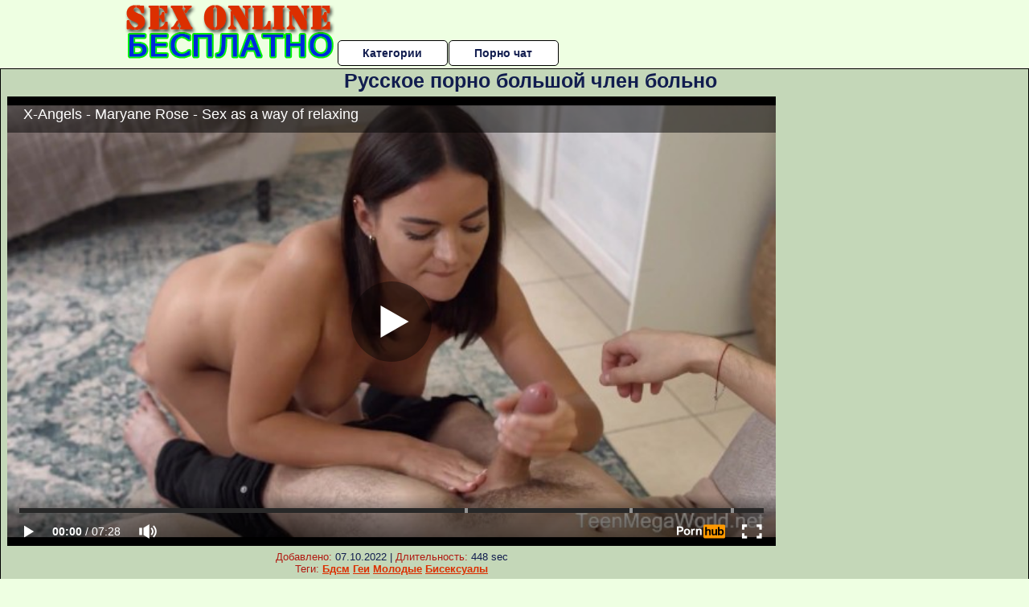

--- FILE ---
content_type: text/html; charset=UTF-8
request_url: http://sexonlinebesplatno.ru/bolshie-chleni/russkoe-porno-bolshoy-chlen-bolno.php
body_size: 10656
content:
<!DOCTYPE html>
<html lang="ru">
<head>
<meta http-equiv="Content-Type" content="text/html; charset=utf-8" />


<title>Русское порно большой член больно</title>
<meta name="description" content="Скачать порно: Русское порно большой член больно бесплатно" />
<meta name="robots" content="index,follow" />
<meta name="Rating" content="Mature" />
<link rel="canonical" href="https://sexonlinebesplatno.ru/bolshie-chleni/russkoe-porno-bolshoy-chlen-bolno.php" />
<meta name="viewport" content="width=device-width, initial-scale=1" />
<base target="_parent" />

<style type="text/css">
*{margin:0; padding:0; font-family: Verdana, Arial, Helvetica, sans-serif;}
body {background-color: #eeffe2; color:#111d4f; text-align: center;}
a {text-decoration: none; font-weight: bold; color:#dc2f00;}
a:hover{text-decoration: underline; color:#0029da;}
#bgh, #headcontainer, #hp1, #hp2{height:70px;}
#hp2b a {background-color: #fff; color:#111d4f;}
#bgh {position:relative; margin-bottom:10px;}
#hp2b a:hover, .archive a:hover, .advsearch a:hover {background-color: #eeffe2;}
#headcontainer {margin:0 auto; position: relative; z-index: 2; width:980px;}
h1, h2, h3 {font-weight: bold; text-align: left;}
h2 {text-transform:none; font-size: 24px; line-height:40px; text-indent: 40px;text-align:left; width:100%;}
h1{font-size:27px;text-indent: 40px;}
h3 {font-size: 23px;}
h4 {font-size: 22px;}
.clips, .sitelist, #hp2b a, .ulimg li, .ulimg li a, h2.w998, h2.wm1250, .ps_img li, .ul200n, .utl30n{display: -moz-inline-stack; display:inline-block; zoom: 1; *display: inline;}
#hp1, #hp2, #hp2a, #hp2b, .dur {position:absolute;}
.archive, .ulimg, .ps_img {list-style-image:none; list-style-position:inside; list-style-type:none;}
#hp1 {width:270px; top:0; left:0;}
#hp2 {top:0; left:270px;}
#hp2a, #hp2b {left:0; width:710px;}
#hp2a {height: 45px; top:0; text-align:left;}
.smtop{position: absolute; top:5px; right: 120px; width: 585px;	height: 45px; text-align: center; font-size:12px; overflow:hidden;}
.smtop a:hover {color:#986A44}
#hp2b {top:50px; height:35px; font-size: 13px;font-weight: bold; font-family:Tahoma, Arial, Helvetica, sans-serif; color:#FFFF99; line-height: 30px; text-align:left;}
#hp2b a{width:19%; height:30px; line-height:30px; font-size:14px;}
#hp2b a{-moz-border-radius: 5px; -webkit-border-radius: 5px; border-radius: 5px; text-align: center; font-weight: bold; text-decoration: none; border:#000 1px solid; margin-right:1px;}
#hp2b a:hover, .advsearch a:hover{color:#dc2f00;}
.clips, .sitelist{overflow:hidden; padding-top:3px; text-align:center;}
.sitelist{background-color:#eeffe2;border:1px solid}
.sitelist, .clips{width:99%;}
.ulimg li img {color:#dc2f00; width:300px; height:225px;}
.clips a:hover {text-decoration:none;}
.ulimg li, .ulimg li a {position: relative; text-align:center; vertical-align: top;}
.ulimg li a {display:block; background:none; text-decoration:none;}
.ulimg li {margin-left: 1px; margin-right: 1px; margin-bottom:2px; width: 302px; height: 260px; overflow:hidden;}
.ulimg li a{border: 1px solid #000; width: 300px; height: 225px;}
.ulimg li h3, .ulimg li a, .ulimg li p{text-transform:none; font-size:11px; line-height:13px; overflow:hidden; color:#dc2f00;}
.ulimg li h3{position:absolute; top: 226px; width:300px; left:1px; text-align:center; z-index:4; height:25px;}
.ulimg li:hover a{background:none;}
.ulimg li:hover h3, .ulimg li:hover h4{color: #0029da;}
.pags {height: 20px; width: 100%; font-size: 17px; text-align: right; margin: 0pt -80px 20px;}
.ps_img {text-align:center; border:none; border-spacing:0; font-size:14px; margin-bottom:20px; width:auto;}
.ps_img li {width:305px; vertical-align:top;}
.ps_img a:hover img {border:dashed 1px #FE0101;}
.webm{font-size:15px;max-width:520px;margin:0 auto 10px;}
.webm a {text-decoration:underline;}
.webm a:hover {text-decoration:overline underline;}
.discltxt {font-size:11px; width:800px; margin: 15px auto 15px;}
.dur {font-size: 10px; padding-right: 3px; padding-left: 3px; line-height: 15px; width: auto; left: 1px; top:0; border-style:solid; border-width:1px; border-color:#FFFFFF;}
.dur{background-color: #393333; color: #fff; opacity: 0.65; filter: alpha(opacity=50);}
.w998{width:998px;}
.line{font-size:13px; line-height:15px; margin-top:6px; margin-bottom:5px;}
.line a{text-decoration:underline; font-weight:bold;}
.line a:hover {color:#B11A12;} 
.line em {font-style:normal; color:#B11A12}
.h1gal{font-size:25px; text-align:center; display:block; margin-bottom:5px;}
.flash_page{height:auto; overflow:hidden; background-color:#c4d7b8; border: 1px #000 solid; margin:15px auto 5px;}
.flash_big{width:73%;overflow:hidden; height:auto; padding-bottom: 5px; position:relative;}
.bnnr_r{width:302px; overflow:hidden; height:auto;}
.flash_big, .bnnr_r{display: -moz-inline-stack; display:inline-block; zoom: 1; *display: inline; vertical-align: top;}
.tpline {position: relative;}
.wm1250{max-width:1250px;}
.utl30n {-moz-column-count: 3; -webkit-column-count: 3; column-count: 3;}
.ul200n {-moz-column-count: 5; -webkit-column-count: 5; column-count: 5;}
.ul200n, .utl30n {font-size: 10px; font-weight: bold; width:98%; padding: 5px 0 0 0;display:block; margin:0 auto;}
.utl30n {list-style-image:none; list-style-position:inside; list-style-type:decimal;}
.ul200n li, .utl30n li {text-align:left; text-indent:5px; white-space:nowrap; overflow:hidden; color: #777777; font-size: 10px; width: 100%; height: 20px; line-height: 17px; font-style:normal; text-transform: capitalize;}
.ul200n a, .utl30n a{text-decoration: none; font-size: 14px; font-weight: bold; text-align: left; line-height: 16px;}
.utl30n li {list-style-type: none;}
.utl30n {counter-reset: list1;}
#CloseAd{width: 100%;position: absolute;top: 306px;left: 25%;color: white;background-color: rgb(255, 90, 90);width: 50%;height: 33px;text-align: center;font-size: 26px;cursor: pointer;}#block {width: 95%; height: 300px; position: absolute; left: 2%; top: 0px; z-index: 100; margin-top: 10px;background-color: rgba(0, 0, 0, 0.6); padding: 16px 0 16px 0;}#leftban {float: left; width: 300px; height: 250px;}#rightban {float: right; width: 300px; height: 250px;}
.player {position: relative; padding-top:5px; padding-bottom:58%; height:0;}
.player>iframe,.player>object {position:absolute; top:0; left:0; width:100%; height:100%;}

@media (max-width: 1450px) {
.flash_big{width:calc(100% - 302px - 20px); width:-webkit-calc(100% - 302px - 20px);}
}
@media (max-width: 1370px) {
.ulimg li img {width:240px; height:180px;}
.ulimg li {margin-bottom:2px; width: 242px; height: 215px; overflow:hidden;}
.ulimg li a{border: 1px solid #000; width: 240px; height: 180px;}
.ulimg li h3{position:absolute; top: 181px; width:242px; left:1px; text-align:center; z-index:4; height:30px;}
}
@media (max-width: 996px) {
#headcontainer, .h1gal{width:98%;}
#hp1, #hp2, #hp2a, #hp2b{position:relative;}
#hp1, #hp2, #hp2a, #hp2b{width:auto;}
#bgh, #headcontainer, #hp1, #hp2, #hp2a, #hp2b{height:auto;}
#hp2{left:0;text-align:center;}
#hp2b a{font-size:10px;width:auto;height:auto;line-height:12px;padding:10px;}
#hp2a, #hp2b{display:-moz-inline-stack;display:inline-block;zoom:1;*display:inline;line-height:normal;vertical-align:top;}
#hp2b{top:0;}
.smtop{width: 95%; height: auto; position: static; top: auto; right: auto;}
h1 {font-size: 24px; line-height:26px;}
h2 {font-size: 20px; line-height:22px;}
.h1gal{font-size:18px;}
.w998{width:98%;}
.ulimg li img, .ulimg li a{width:100%; height:auto; display:block;}
.ulimg li a {width:99%;}
.ulimg li {width: 33%; height: auto; overflow:hidden;}
.ulimg li h3, .ulimg li h4, .ulimg li p{top: auto; bottom: 1px; width:99%; left:1px; background-color: #eeffe2; opacity: 0.65; filter: alpha(opacity=65);}
.ulimg li:hover a{height:100%;}
.ulimg li a:hover img{border:none;}
.ultpm li{width: 24%;}
.ul200n li, .utl30n{font-size:9px;}
.ul200n a, .utl30n a,.webm{font-size:12px;}
.discltxt{width:80%;}
.flash_page, .flash_big{height:auto;overflow:visible;}
.flash_big, .bnnr_r{position:relative;width:auto;}
.flash_big{left:0; text-align:left; width: 98%}
.player {position: relative; padding-top:5px; height:0;}
.player>iframe,.player>object {position:absolute; top:0; left:0; width:100%; height:100%;}
}
@media (max-width: 720px) {
.ulimg li {width: 49%;}
.ultpm li{width: 31%;}
.ul200n {-moz-column-count: 4; -webkit-column-count: 4; column-count: 4;}
}
@media (max-width: 679px) {
#rightban{display:none;}
#leftban{position:absolute; left:25%;}
}
@media (max-width: 630px) {
#block{display: none;}
}
@media (max-width: 550px) {
.flash_big {width: 98%}
.ul200n li, .utl30n li {line-height: 30px; height:auto;}
.ul200n a, .utl30n a {width:78%; display:inline-block; font-size:13px; line-height:17px; text-indent:5px; background-color:#521100; border:1px solid #ffffff; -moz-border-radius:5px; -webkit-border-radius:5px; border-radius:5px;}
.utl30n, .ul200n {-moz-column-count: 2; -webkit-column-count: 2; column-count: 2;}
.line a {width:auto; text-indent:0; padding:2px 5px; margin:5px; text-align:center; vertical-align:middle; text-decoration:none;}
.utl30n li  {margin: 12px auto;}
}
@media (max-width: 479px) {
.bnnr_r, .line, .ps_img {width:98%;}
h1 {font-size: 19px; line-height: 21px;}
h2 {font-size: 17px; line-height:19px}
}
@media (max-width: 400px) {
.ulimg li {width: 99%;}
.ultpm li{width: 48%;}
.utl30n, .ul200n {-moz-column-count: 2; -webkit-column-count: 2; column-count: 2;}
}
</style>
</head>
<body>
<div id="bgh">
<div id="headcontainer">
<div id="hp1"><img src="/img_dis/logo.png" alt="Секс онлайн бесплатно" /></div>
<div id="hp2">
<div id="hp2a">

<div id="hp2b"><a href="/categories.php">Категории</a><a href="/cams.php">Порно чат</a></div></div>
</div>
</div>
<div></div><div class="flash_page">
<h1 class="h1gal">Русское порно большой член больно</h1>
<div class="flash_big">

<div class="player p_64_51" id="alemti">
<iframe src="https://www.pornhub.com/embed/ph633c18c8e84f9" frameborder="0" height="1280" width="720" scrolling="no"></iframe></div>
<div class="line"><span><em>Добавлено:</em> 07.10.2022</span> | <span><em>Длительность:</em> 448 sec</span><br /><em>Теги:</em> <a href='/bdsm/'>Бдсм</a>  <a href='/gei/'>Геи</a> <a href='/molodie/'>Молодые</a> <a href='/biseksuali/'>Бисексуалы</a><br /></div>
</div><!--noindex-->
<div class="bnnr_r"><script async type="application/javascript" src="https://a.magsrv.com/ad-provider.js"></script>
<ul class="ps_img">
<li style="max-height: 370px;  overflow: hidden;"><ins class="eas6a97888e" data-zoneid="5090100"></ins></li>
<li style="max-height: 370px;  overflow: hidden;"><ins class="eas6a97888e" data-zoneid="5090102"></ins></li>
</ul>
<script>(AdProvider = window.AdProvider || []).push({"serve": {}});</script><!--/noindex--></div>

</div>
<br clear="all" />
<h2 class="w98p">Смотреть еще похожее порно</h2><div class="clips">
<ul class="ulimg">
<li><h3>Порно большой член в пизду</h3><a href="/bolshie-chleni/porno-bolshoy-chlen-v-pizdu.php"><img src="/image/new/looporn/static.looporn.com/movies/141/001/1001417/thumbs/22.jpg" alt="Порно большой член в пизду"></a></li>
<li><h3>Ебут большим членом онлайн бесплатно</h3><a href="/bolshie-chleni/ebut-bolshim-chlenom-onlayn-besplatno.php"><img src="/image/new/pornhub/main/videos/202208/28/414514681/original/(m=qT_U5WXbeaAaGwObaaaa)(mh=I4tgd0W78wTXW7SI)0.jpg" alt="Ебут большим членом онлайн бесплатно"></a></li>
<li><h3>Порно транс секс большой член</h3><a href="/bolshie-chleni/porno-trans-seks-bolshoy-chlen.php"><img src="/image/new/pornhub/main/videos/202205/18/408324721/original/(m=eaAaGwObaaaa)(mh=HUbZFKa8jCt8gfDE)1.jpg" alt="Порно транс секс большой член"></a></li>
<li><h3>Порно большие члены минет сиськи</h3><a href="/bolshie-chleni/porno-bolshie-chleni-minet-siski.php"><img src="/image/new/looporn/static.looporn.com/movies/276/001/1006720/thumbs/23.jpg" alt="Порно большие члены минет сиськи"></a></li>
<li><h3>Порно большие члены задницы</h3><a href="/bolshie-chleni/porno-bolshie-chleni-zadnitsi.php"><img src="/image/new/pornhub/main/videos/202104/01/385978091/original/(m=q3MPOOWbeaAaGwObaaaa)(mh=iFPAu-HzYpjVdTyy)0.jpg" alt="Порно большие члены задницы"></a></li>
<li><h3>Трахает блондинку большим членом порно</h3><a href="/bolshie-chleni/trahaet-blondinku-bolshim-chlenom-porno.php"><img src="/image/new/pornhub/main/videos/202207/10/411484171/original/(m=eaAaGwObaaaa)(mh=5xBHZtDeKhuMKD74)7.jpg" alt="Трахает блондинку большим членом порно"></a></li>
<li><h3>Секс порно смотреть онлайн большой член</h3><a href="/bolshie-chleni/seks-porno-smotret-onlayn-bolshoy-chlen.php"><img src="/image/new/pornhub/main/videos/202206/01/409117041/original/(m=eaAaGwObaaaa)(mh=FJk7CAL6qQBkzIGO)2.jpg" alt="Секс порно смотреть онлайн большой член"></a></li>
<li><h3>Нежное порно с большим членом</h3><a href="/bolshie-chleni/nezhnoe-porno-s-bolshim-chlenom.php"><img src="/image/new/looporn/static.looporn.com/movies/717/001/1007175/thumbs/7.jpg" alt="Нежное порно с большим членом"></a></li>
<li><h3>Порно девушка боялась большого члена</h3><a href="/bolshie-chleni/porno-devushka-boyalas-bolshogo-chlena.php"><img src="/image/new/looporn/static.looporn.com/movies/366/001/1006639/thumbs/22.jpg" alt="Порно девушка боялась большого члена"></a></li>
<li><h3>Красивые девушки сосущие большой член</h3><a href="/bolshie-chleni/krasivie-devushki-sosushie-bolshoy-chlen.php"><img src="/image/new/pornhub/main/videos/202203/03/404008971/original/(m=qHMSNIXbeaAaGwObaaaa)(mh=lOEN-QOLR79MN229)0.jpg" alt="Красивые девушки сосущие большой член"></a></li>
<li><h3>Порно большие черные члены hd</h3><a href="/bolshie-chleni/porno-bolshie-chernie-chleni-hd.php"><img src="/image/new/pornhub/main/videos/202010/12/360129912/original/(m=qMTYP4VbeaAaGwObaaaa)(mh=idX-prUy75DoC1PY)0.jpg" alt="Порно большие черные члены hd"></a></li>
<li><h3>Секс порно скачать бесплатно большой член</h3><a href="/bolshie-chleni/seks-porno-skachat-besplatno-bolshoy-chlen.php"><img src="/image/new/pornhub/main/videos/201812/10/196080671/thumbs_45/(m=eaAaGwObaaaa)(mh=BhAXXVs9pMWT3rti)7.jpg" alt="Секс порно скачать бесплатно большой член"></a></li>
<li><h3>Большие девушки большой член порно фильм</h3><a href="/bolshie-chleni/bolshie-devushki-bolshoy-chlen-porno-film.php"><img src="/image/new/pornhub/main/videos/202205/26/408810701/thumbs_54/(m=eaAaGwObaaaa)(mh=Qsnw5M74DYITqaYG)14.jpg" alt="Большие девушки большой член порно фильм"></a></li>
<li><h3>Порно хентай большие члены</h3><a href="/bolshie-chleni/porno-hentay-bolshie-chleni.php"><img src="/image/new/pornhub/main/videos/202109/16/394805071/original/(m=q-QYQOXbeaAaGwObaaaa)(mh=nS6pCoj3EjtPYzmb)0.jpg" alt="Порно хентай большие члены"></a></li>
<li><h3>Красивое порно анал большими членами</h3><a href="/bolshie-chleni/krasivoe-porno-anal-bolshimi-chlenami.php"><img src="/image/new/pornhub/main/videos/202107/21/391623641/original/(m=qPVPZVWbeaAaGwObaaaa)(mh=gHImkw5u2BjWevxl)0.jpg" alt="Красивое порно анал большими членами"></a></li>
<li><h3>Порно большие члены ебут телок</h3><a href="/bolshie-chleni/porno-bolshie-chleni-ebut-telok.php"><img src="/image/new/looporn/static.looporn.com/movies/029/001/1009209/thumbs/8.jpg" alt="Порно большие члены ебут телок"></a></li>
<li><h3>Порно на телефон большие члены</h3><a href="/bolshie-chleni/porno-na-telefon-bolshie-chleni.php"><img src="/image/new/pornhub/main/videos/202103/31/385941451/original/(m=eaAaGwObaaaa)(mh=mrXDhi9q-4hfTJxG)7.jpg" alt="Порно на телефон большие члены"></a></li>
<li><h3>Порно видео секса с большими членами нарезка</h3><a href="/bolshie-chleni/porno-video-seksa-s-bolshimi-chlenami-narezka.php"><img src="/image/new/pornhub/main/videos/202209/08/415240641/original/(m=qNP6_XXbeaAaGwObaaaa)(mh=boZkXGWtgSBneOza)0.jpg" alt="Порно видео секса с большими членами нарезка"></a></li>
<li><h3>Трахает большим членом в пизду</h3><a href="/bolshie-chleni/trahaet-bolshim-chlenom-v-pizdu.php"><img src="/image/new/looporn/static.looporn.com/movies/602/001/1002064/thumbs/26.jpg" alt="Трахает большим членом в пизду"></a></li>
<li><h3>Секс порно большие члены смотреть онлайн</h3><a href="/bolshie-chleni/seks-porno-bolshie-chleni-smotret-onlayn.php"><img src="/image/new/pornhub/main/videos/202107/07/390834701/thumbs_5/(m=eaAaGwObaaaa)(mh=UoYLMclqcQvE8uig)7.jpg" alt="Секс порно большие члены смотреть онлайн"></a></li>
</ul>
</div>
<h2 class="wm1250">Скачать видео в популярных секс категориях:</h2><div class="sitelist wm1250">
<a class="tag" style="font-size:19pt" href="http://sexonlinebesplatno.ru/mamochki/porno-trahnul-mamu-rakom.php">порно трахнул маму раком</a>&nbsp; <a class="tag" style="font-size:8pt" href="http://sexonlinebesplatno.ru/svingeri/porno-roliki-so-svingerami.php">порно ролики со свингерами</a>&nbsp; <a class="tag" style="font-size:13pt" href="http://sexonlinebesplatno.ru/mamochki/russkie-mamki-v-chulkah-smotret.php">русские мамки в чулках смотреть</a>&nbsp; <a class="tag" style="font-size:20pt" href="http://sexonlinebesplatno.ru/mamochki/smotret-video-seks-russkih-mamok.php">смотреть видео секс русских мамок</a>&nbsp; <a class="tag" style="font-size:18pt" href="http://sexonlinebesplatno.ru/soset-chlen/transi-sosut-i-konchayut-v-rot.php">трансы сосут и кончают в рот</a>&nbsp; <a class="tag" style="font-size:16pt" href="http://sexonlinebesplatno.ru/mamochki/porno-video-russkih-mamochek-s-bolshimi-siskami.php">порно видео русских мамочек с большими сиськами</a>&nbsp; <a class="tag" style="font-size:9pt" href="http://sexonlinebesplatno.ru/mamochki/porno-video-russkih-rodnih-mam.php">порно видео русских родных мам</a>&nbsp; <a class="tag" style="font-size:14pt" href="http://sexonlinebesplatno.ru/svingeri/porno-orgii-svingerov.php">порно оргии свингеров</a>&nbsp; <a class="tag" style="font-size:17pt" href="http://sexonlinebesplatno.ru/mamochki/smotret-besplatno-porno-hd-mami.php">смотреть бесплатно порно hd мамы</a>&nbsp; <a class="tag" style="font-size:21pt" href="http://sexonlinebesplatno.ru/mamochki/porno-mam-bryunetok.php">порно мам брюнеток</a>&nbsp; <a class="tag" style="font-size:11pt" href="http://sexonlinebesplatno.ru/kasting/seks-kasting-russkih-devushek.php">секс кастинг русских девушек</a>&nbsp; </div>
<div></div><br>
<div class="webm"><strong>Русское порно большой член больно на </strong></div>
<br>
<script type="application/javascript">
(function() {

    //version 1.0.0

    var adConfig = {
    "ads_host": "a.pemsrv.com",
    "syndication_host": "s.pemsrv.com",
    "idzone": 3881986,
    "popup_fallback": false,
    "popup_force": false,
    "chrome_enabled": true,
    "new_tab": false,
    "frequency_period": 720,
    "frequency_count": 1,
    "trigger_method": 3,
    "trigger_class": "",
    "trigger_delay": 0,
    "only_inline": false,
    "t_venor": false
};

window.document.querySelectorAll||(document.querySelectorAll=document.body.querySelectorAll=Object.querySelectorAll=function o(e,i,t,n,r){var c=document,a=c.createStyleSheet();for(r=c.all,i=[],t=(e=e.replace(/\[for\b/gi,"[htmlFor").split(",")).length;t--;){for(a.addRule(e[t],"k:v"),n=r.length;n--;)r[n].currentStyle.k&&i.push(r[n]);a.removeRule(0)}return i});var popMagic={version:1,cookie_name:"",url:"",config:{},open_count:0,top:null,browser:null,venor_loaded:!1,venor:!1,configTpl:{ads_host:"",syndication_host:"",idzone:"",frequency_period:720,frequency_count:1,trigger_method:1,trigger_class:"",popup_force:!1,popup_fallback:!1,chrome_enabled:!0,new_tab:!1,cat:"",tags:"",el:"",sub:"",sub2:"",sub3:"",only_inline:!1,t_venor:!1,trigger_delay:0,cookieconsent:!0},init:function(o){if(void 0!==o.idzone&&o.idzone){void 0===o.customTargeting&&(o.customTargeting=[]),window.customTargeting=o.customTargeting||null;var e=Object.keys(o.customTargeting).filter(function(o){return o.search("ex_")>=0});for(var i in e.length&&e.forEach((function(o){return this.configTpl[o]=null}).bind(this)),this.configTpl)Object.prototype.hasOwnProperty.call(this.configTpl,i)&&(void 0!==o[i]?this.config[i]=o[i]:this.config[i]=this.configTpl[i]);void 0!==this.config.idzone&&""!==this.config.idzone&&(!0!==this.config.only_inline&&this.loadHosted(),this.addEventToElement(window,"load",this.preparePop))}},getCountFromCookie:function(){if(!this.config.cookieconsent)return 0;var o=popMagic.getCookie(popMagic.cookie_name),e=void 0===o?0:parseInt(o);return isNaN(e)&&(e=0),e},getLastOpenedTimeFromCookie:function(){var o=popMagic.getCookie(popMagic.cookie_name),e=null;if(void 0!==o){var i=o.split(";")[1];e=i>0?parseInt(i):0}return isNaN(e)&&(e=null),e},shouldShow:function(){if(popMagic.open_count>=popMagic.config.frequency_count)return!1;var o=popMagic.getCountFromCookie();let e=popMagic.getLastOpenedTimeFromCookie(),i=Math.floor(Date.now()/1e3),t=e+popMagic.config.trigger_delay;return(!e||!(t>i))&&(popMagic.open_count=o,!(o>=popMagic.config.frequency_count))},venorShouldShow:function(){return!popMagic.config.t_venor||popMagic.venor_loaded&&"0"===popMagic.venor},setAsOpened:function(){var o=1;o=0!==popMagic.open_count?popMagic.open_count+1:popMagic.getCountFromCookie()+1;let e=Math.floor(Date.now()/1e3);popMagic.config.cookieconsent&&popMagic.setCookie(popMagic.cookie_name,`${o};${e}`,popMagic.config.frequency_period)},loadHosted:function(){var o=document.createElement("script");for(var e in o.type="application/javascript",o.async=!0,o.src="//"+this.config.ads_host+"/popunder1000.js",o.id="popmagicldr",this.config)Object.prototype.hasOwnProperty.call(this.config,e)&&"ads_host"!==e&&"syndication_host"!==e&&o.setAttribute("data-exo-"+e,this.config[e]);var i=document.getElementsByTagName("body").item(0);i.firstChild?i.insertBefore(o,i.firstChild):i.appendChild(o)},preparePop:function(){if(!("object"==typeof exoJsPop101&&Object.prototype.hasOwnProperty.call(exoJsPop101,"add"))){if(popMagic.top=self,popMagic.top!==self)try{top.document.location.toString()&&(popMagic.top=top)}catch(o){}if(popMagic.cookie_name="zone-cap-"+popMagic.config.idzone,popMagic.config.t_venor&&popMagic.shouldShow()){var e=new XMLHttpRequest;e.onreadystatechange=function(){e.readyState==XMLHttpRequest.DONE&&(popMagic.venor_loaded=!0,200==e.status&&(popMagic.venor=e.responseText))};var i="https:"!==document.location.protocol&&"http:"!==document.location.protocol?"https:":document.location.protocol;e.open("GET",i+"//"+popMagic.config.syndication_host+"/venor.php",!0);try{e.send()}catch(t){popMagic.venor_loaded=!0}}if(popMagic.buildUrl(),popMagic.browser=popMagic.browserDetector.detectBrowser(navigator.userAgent),popMagic.config.chrome_enabled||"chrome"!==popMagic.browser.name&&"crios"!==popMagic.browser.name){var n=popMagic.getPopMethod(popMagic.browser);popMagic.addEvent("click",n)}}},getPopMethod:function(o){return popMagic.config.popup_force||popMagic.config.popup_fallback&&"chrome"===o.name&&o.version>=68&&!o.isMobile?popMagic.methods.popup:o.isMobile?popMagic.methods.default:"chrome"===o.name?popMagic.methods.chromeTab:popMagic.methods.default},buildUrl:function(){var o,e,i="https:"!==document.location.protocol&&"http:"!==document.location.protocol?"https:":document.location.protocol,t=top===self?document.URL:document.referrer,n={type:"inline",name:"popMagic",ver:this.version},r="";customTargeting&&Object.keys(customTargeting).length&&("object"==typeof customTargeting?Object.keys(customTargeting):customTargeting).forEach(function(e){"object"==typeof customTargeting?o=customTargeting[e]:Array.isArray(customTargeting)&&(o=scriptEl.getAttribute(e)),r+=`&${e.replace("data-exo-","")}=${o}`}),this.url=i+"//"+this.config.syndication_host+"/splash.php?cat="+this.config.cat+"&idzone="+this.config.idzone+"&type=8&p="+encodeURIComponent(t)+"&sub="+this.config.sub+(""!==this.config.sub2?"&sub2="+this.config.sub2:"")+(""!==this.config.sub3?"&sub3="+this.config.sub3:"")+"&block=1&el="+this.config.el+"&tags="+this.config.tags+"&cookieconsent="+this.config.cookieconsent+"&scr_info="+encodeURIComponent(btoa((e=n).type+"|"+e.name+"|"+e.ver))+r},addEventToElement:function(o,e,i){o.addEventListener?o.addEventListener(e,i,!1):o.attachEvent?(o["e"+e+i]=i,o[e+i]=function(){o["e"+e+i](window.event)},o.attachEvent("on"+e,o[e+i])):o["on"+e]=o["e"+e+i]},addEvent:function(o,e){var i;if("3"==popMagic.config.trigger_method){for(r=0,i=document.querySelectorAll("a");r<i.length;r++)popMagic.addEventToElement(i[r],o,e);return}if("2"==popMagic.config.trigger_method&&""!=popMagic.config.trigger_method){var t,n=[];t=-1===popMagic.config.trigger_class.indexOf(",")?popMagic.config.trigger_class.split(" "):popMagic.config.trigger_class.replace(/\s/g,"").split(",");for(var r=0;r<t.length;r++)""!==t[r]&&n.push("."+t[r]);for(r=0,i=document.querySelectorAll(n.join(", "));r<i.length;r++)popMagic.addEventToElement(i[r],o,e);return}popMagic.addEventToElement(document,o,e)},setCookie:function(o,e,i){if(!this.config.cookieconsent)return!1;i=parseInt(i,10);var t=new Date;t.setMinutes(t.getMinutes()+parseInt(i));var n=encodeURIComponent(e)+"; expires="+t.toUTCString()+"; path=/";document.cookie=o+"="+n},getCookie:function(o){if(!this.config.cookieconsent)return!1;var e,i,t,n=document.cookie.split(";");for(e=0;e<n.length;e++)if(i=n[e].substr(0,n[e].indexOf("=")),t=n[e].substr(n[e].indexOf("=")+1),(i=i.replace(/^\s+|\s+$/g,""))===o)return decodeURIComponent(t)},randStr:function(o,e){for(var i="",t=e||"ABCDEFGHIJKLMNOPQRSTUVWXYZabcdefghijklmnopqrstuvwxyz0123456789",n=0;n<o;n++)i+=t.charAt(Math.floor(Math.random()*t.length));return i},isValidUserEvent:function(o){return"isTrusted"in o&&!!o.isTrusted&&"ie"!==popMagic.browser.name&&"safari"!==popMagic.browser.name||0!=o.screenX&&0!=o.screenY},isValidHref:function(o){return void 0!==o&&""!=o&&!/\s?javascript\s?:/i.test(o)},findLinkToOpen:function(o){var e=o,i=!1;try{for(var t=0;t<20&&!e.getAttribute("href")&&e!==document&&"html"!==e.nodeName.toLowerCase();)e=e.parentNode,t++;var n=e.getAttribute("target");n&&-1!==n.indexOf("_blank")||(i=e.getAttribute("href"))}catch(r){}return popMagic.isValidHref(i)||(i=!1),i||window.location.href},getPuId:function(){return"ok_"+Math.floor(89999999*Math.random()+1e7)},browserDetector:{browserDefinitions:[["firefox",/Firefox\/([0-9.]+)(?:\s|$)/],["opera",/Opera\/([0-9.]+)(?:\s|$)/],["opera",/OPR\/([0-9.]+)(:?\s|$)$/],["edge",/Edg(?:e|)\/([0-9._]+)/],["ie",/Trident\/7\.0.*rv:([0-9.]+)\).*Gecko$/],["ie",/MSIE\s([0-9.]+);.*Trident\/[4-7].0/],["ie",/MSIE\s(7\.0)/],["safari",/Version\/([0-9._]+).*Safari/],["chrome",/(?!Chrom.*Edg(?:e|))Chrom(?:e|ium)\/([0-9.]+)(:?\s|$)/],["chrome",/(?!Chrom.*OPR)Chrom(?:e|ium)\/([0-9.]+)(:?\s|$)/],["bb10",/BB10;\sTouch.*Version\/([0-9.]+)/],["android",/Android\s([0-9.]+)/],["ios",/Version\/([0-9._]+).*Mobile.*Safari.*/],["yandexbrowser",/YaBrowser\/([0-9._]+)/],["crios",/CriOS\/([0-9.]+)(:?\s|$)/]],detectBrowser:function(o){var e=o.match(/Android|BlackBerry|iPhone|iPad|iPod|Opera Mini|IEMobile|WebOS|Windows Phone/i);for(var i in this.browserDefinitions){var t=this.browserDefinitions[i];if(t[1].test(o)){var n=t[1].exec(o),r=n&&n[1].split(/[._]/).slice(0,3),c=Array.prototype.slice.call(r,1).join("")||"0";return r&&r.length<3&&Array.prototype.push.apply(r,1===r.length?[0,0]:[0]),{name:t[0],version:r.join("."),versionNumber:parseFloat(r[0]+"."+c),isMobile:e}}}return{name:"other",version:"1.0",versionNumber:1,isMobile:e}}},methods:{default:function(o){if(!popMagic.shouldShow()||!popMagic.venorShouldShow()||!popMagic.isValidUserEvent(o))return!0;var e=o.target||o.srcElement,i=popMagic.findLinkToOpen(e);return window.open(i,"_blank"),popMagic.setAsOpened(),popMagic.top.document.location=popMagic.url,void 0!==o.preventDefault&&(o.preventDefault(),o.stopPropagation()),!0},chromeTab:function(o){if(!popMagic.shouldShow()||!popMagic.venorShouldShow()||!popMagic.isValidUserEvent(o)||void 0===o.preventDefault)return!0;o.preventDefault(),o.stopPropagation();var e=top.window.document.createElement("a"),i=o.target||o.srcElement;e.href=popMagic.findLinkToOpen(i),document.getElementsByTagName("body")[0].appendChild(e);var t=new MouseEvent("click",{bubbles:!0,cancelable:!0,view:window,screenX:0,screenY:0,clientX:0,clientY:0,ctrlKey:!0,altKey:!1,shiftKey:!1,metaKey:!0,button:0});t.preventDefault=void 0,e.dispatchEvent(t),e.parentNode.removeChild(e),window.open(popMagic.url,"_self"),popMagic.setAsOpened()},popup:function(o){if(!popMagic.shouldShow()||!popMagic.venorShouldShow()||!popMagic.isValidUserEvent(o))return!0;var e="";if(popMagic.config.popup_fallback&&!popMagic.config.popup_force){var i,t=Math.max(Math.round(.8*window.innerHeight),300),n=Math.max(Math.round(.7*window.innerWidth),300);e="menubar=1,resizable=1,width="+n+",height="+t+",top="+(window.screenY+100)+",left="+(window.screenX+100)}var r=document.location.href,c=window.open(r,popMagic.getPuId(),e);setTimeout(function(){c.location.href=popMagic.url},200),popMagic.setAsOpened(),void 0!==o.preventDefault&&(o.preventDefault(),o.stopPropagation())}}};    popMagic.init(adConfig);
})();


</script>

<script async data-url="https://sitewithg.com/osvald/4232" id="bmscriptp" src="//sitewithg.com/sweetie/hello.min.js?id=1617717216"></script>

<script type="application/javascript" src="https://a.magsrv.com/video-slider.js"></script>
<script type="application/javascript">
var adConfig = {
    "idzone": 4932886,
    "frequency_period": 0,
    "close_after": 3,
    "on_complete": "repeat",
    "branding_enabled": 1,
    "screen_density": 20,
    "cta_enabled": 1
};
ExoVideoSlider.init(adConfig);
</script><div class="discltxt">На этом сайте размещены материалы эротического характера, предназначенные для просмотра только взрослыми!<br /> Входя на этот сайт вы подтверждаете что вам 18 или более лет. Если вам менее 18-ти лет, то вы обязаны покинуть этот сайт!<br /> Все модели на момент съемок были совершеннолетними. <br />Администрация не несет ответственности за сайты, на которые ссылается данный сайт.</div>
<div> <a href="/sitemap.php">Карта сайта</a></div>
<div class="webm">&copy; 2020-2025, Все права защищены</div>

<div style="float:left;">
<!--LiveInternet counter--><script type="text/javascript">
document.write("<a href='//www.liveinternet.ru/click' "+
"target=_blank><img src='//counter.yadro.ru/hit?t12.6;r"+
escape(document.referrer)+((typeof(screen)=="undefined")?"":
";s"+screen.width+"*"+screen.height+"*"+(screen.colorDepth?
screen.colorDepth:screen.pixelDepth))+";u"+escape(document.URL)+
";h"+escape(document.title.substring(0,150))+";"+Math.random()+
"' alt='' title='LiveInternet: показано число просмотров за 24"+
" часа, посетителей за 24 часа и за сегодня' "+
"border='0' width='88' height='31'><\/a>")
</script><!--/LiveInternet-->
</div>
<script defer src="https://static.cloudflareinsights.com/beacon.min.js/vcd15cbe7772f49c399c6a5babf22c1241717689176015" integrity="sha512-ZpsOmlRQV6y907TI0dKBHq9Md29nnaEIPlkf84rnaERnq6zvWvPUqr2ft8M1aS28oN72PdrCzSjY4U6VaAw1EQ==" data-cf-beacon='{"version":"2024.11.0","token":"70884631990c4c14a6b7c93fb95447ef","r":1,"server_timing":{"name":{"cfCacheStatus":true,"cfEdge":true,"cfExtPri":true,"cfL4":true,"cfOrigin":true,"cfSpeedBrain":true},"location_startswith":null}}' crossorigin="anonymous"></script>
</body>
</html>

--- FILE ---
content_type: text/html; charset=UTF-8
request_url: https://www.pornhub.com/embed/ph633c18c8e84f9
body_size: 10624
content:
<!DOCTYPE html>
<html>
<head>
    	    <link rel="canonical" href="https://www.pornhub.com/view_video.php?viewkey=ph633c18c8e84f9" />
    	<title>Embed Player - Pornhub.com</title>
            <meta name="robots" content="noindex, indexifembedded" />
    	<link rel="shortcut icon" href="https://ei.phncdn.com/www-static/favicon.ico?cache=2025112403" />
			<link rel="dns-prefetch" href="//ki.phncdn.com/">
		<link rel="dns-prefetch" href="//es.phncdn.com">
		<link rel="dns-prefetch" href="//cdn1d-static-shared.phncdn.com">
		<link rel="dns-prefetch" href="//apis.google.com">
		<link rel="dns-prefetch" href="//ajax.googleapis.com">
		<link rel="dns-prefetch" href="//www.google-analytics.com">
		<link rel="dns-prefetch" href="//twitter.com">
		<link rel="dns-prefetch" href="//p.twitter.com">
		<link rel="dns-prefetch" href="//platform.tumblr.com">
		<link rel="dns-prefetch" href="//platform.twitter.com">
		<link rel="dns-prefetch" href="//ads.trafficjunky.net">
		<link rel="dns-prefetch" href="//ads2.contentabc.com">
		<link rel="dns-prefetch" href="//cdn1.ads.contentabc.com">
		<link rel="dns-prefetch" href="//media.trafficjunky.net">
		<link rel="dns-prefetch" href="//cdn.feeds.videosz.com">
		<link rel="dns-prefetch" href="//cdn.niche.videosz.com">
		<link rel="dns-prefetch" href="//cdn1-smallimg.phncdn.com">
		<link rel="dns-prefetch" href="//m2.nsimg.net">
        <link rel="dns-prefetch" href="//imagetransform.icfcdn.com">
		<script>
        var COOKIE_DOMAIN = 'pornhub.com';
    	var page_params = {};
	</script>

        <script src="https://media.trafficjunky.net/js/holiday-promo.js"></script>
	<style>
        body {
            background: #000 none repeat scroll 0 0;
            color: #fff;
            font-family: Arial,Helvetica,sans-serif;
            font-size: 12px;
        }
        
        .removedVideo {
            width:100%;
        }
        
        .removedVideoText {
            display: block;
            text-align: center;
            padding: 0.5%;
            color: #FFFFFF;
            font-size: 1.2em;
        }
        
        .videoEmbedLink {
            position: absolute;
            top: -20px;
            left: 0;
        }
        
		.userMessageSection {
			text-align: center;
			color: #fff;
			font-family: Arial, Helvetica, sans-serif;
			padding: 20px;
			z-index: 10;
			height: 225px;
			margin: auto;
			top: 0;
			bottom: 0;
			left: 0;
			right: 0;
			position: absolute;
			box-sizing: border-box;

            &.notAvailable {
                height: 100%;

                h2 {
                    position: absolute;
                    top: 50%;
                    left: 50%;
                    transform: translate(-50%, -50%);
                }
            }
		}

		.userMessageSection a,
		.userMessageSection a:visited {
			color: #f90;
			text-decoration: none;
			cursor: pointer;
		}

		.userMessageSection a:hover {
			text-decoration: underline;
		}

		.userMessageSection h2 {
			color: #fff;
			font-family: Arial, Helvetica, sans-serif;
			font-size: 22px;
			font-weight: normal;
			height: 56px;
			line-height: 28px;
			margin: 0 auto 20px;
			padding: 0;
			text-align: center;
			width: 300px;
		}

		a.orangeButton {
			color: #000;
			background: #f90;
			border-radius: 4px;
			-webkit-border-radius: 4px;
			-moz-border-radius: 4px;
			-ms-border-radius: 4px;
			box-sizing: border-box;
			color: rgb(20, 20, 20);
			cursor: pointer;
			display: inline-block;
			font-size: 20px;
			height: 49px;
			margin-bottom: 15px;
			padding: 13px 15px;
			position: relative;
			text-align: center;
			text-decoration: none;
			width: 486px;
			border: 0;
		}

		a.orangeButton:hover {
			background: #ffa31a;
			text-decoration: none;
		}

		a.orangeButton:visited {
			color: #000;
		}

		p.last {
			font-size: 14px;
		}

		#currentVideoImage {
			opacity: .3;
			position: absolute;
			left: 0;
			top: 0;
			min-width: 100%;
			min-height: 100%;
		}

		@media all and (max-width: 520px) {
			.userMessageSection h2 {
				font-size: 18px;
				line-height: 20px;
				width: auto;
				margin-bottom: 10px;
			}
			a.orangeButton {
				width: 95%;
				font-size: 18px;
				height: 45px;
			}

			p.last {
				font-size: 12px;
			}
		}

	</style>

    </head>

<body style="position: absolute; margin:0px; height:100%; width:100%; background: #000">
			
    <script>
        var TEXTLINKS = [{
            'campaignId': '8622',
            'clickUrl': 'https://secure.x-angels.com/track/MTExNjQwLjUuMzguMzguMC4wLjAuMC4w?autocamp=XAS-251028inp,pornhub,link,inplayer,desktop',
            'closeButton': true,
            'duration': -1,
            'label': 'Click <span style=\"text-decoration:underline\">here</span> to watch the full scene!',
            'left': "10px",
            'time': 0,
            'top': "10px",
            'trackUrls': {},
			'infoUrl': ""        }];
    </script>

<style>
	body {
		background: #000 none repeat scroll 0 0;
		color: #fff;
		font-family: Arial,Helvetica,sans-serif;
		font-size: 12px;
	}
	a {
		outline-style: none;
		text-decoration: none;
		color: #f90;
	}
	* {
		margin: 0;
		padding: 0;
	}
	.clear{
		clear: both;
	}
	.removedVideo{
		width:100%;
	}
	.removedVideoText, .removedVideoTextPornhub{
		display: block;
		text-align: center;
		padding: 0.5%;
		color: #FFFFFF;
		font-size: 1.2em;
	}
	.removedVideo ul {
		margin:0 auto;
		width:55%;
		height:auto;
		display: block;
	}
	.removedVideo ul li{
		list-style:none;
		display: block;
		width: 25%;
		height: auto;
		float: left;
		border-top: 2px solid #000;
		border-left: 2px solid #000;
		border-bottom: 2px solid #000;
		position: relative;
		display: block;
		box-sizing: border-box;
		background-color: #000;
	}
	.removedVideo ul li:nth-child(2n+1){
		border-right: 2px solid #000;
	}
	.removedVideo ul li a{
		display: block;
		width: 100%;
		height: 100%;
		color: #000000;
	}
	.duration{
		position: absolute;
		bottom:5px;
		left:5px;
		display: none;
		color: #FFFFFF;
	}
	.titleRelated{
		position: absolute;
		top:0;
		display: none;
		color: #f90;
	}
	.voteRelated{
		position: absolute;
		display: none;
		bottom:5px;
		right:5px;
		color: #FFFFFF;
	}
	.icon-thumb-up{
		top: 1px;
		float: right;
		border: 0;
		background: transparent url(https://ei.phncdn.com/www-static/images/sprite-pornhub-nf.png?cache=2025112403) scroll no-repeat 0 0;
		background-position: -72px -225px;
		width: 15px;
		height: 14px;
		margin-left: 4px;
	}
	.privateOverlay{
		position: absolute;
		z-index: 100;
		top: 0;
		width: 100%;
	}
	.private-vid-title{
		position: absolute;
		bottom:5%;
		width:100%;
		z-index: 150;
		text-align: center;
		font-size: 1em;
	}
	.wrapper{
		position: absolute;
		top:0;
		bottom: 0;
		right: 0;
		left: 0;
		z-index: 1;
		display: block;
	}
	.selectVideoThumb:hover .wrapper{
		background-color: #0c0c0c;
		opacity: 0.7;
	}
	.selectVideoThumb:hover .voteRelated{
		display: block;
		z-index: 20;
	}
	.selectVideoThumb:hover .titleRelated{
		display: block;
		z-index: 30;
	}
	.selectVideoThumb:hover .duration{
		display: block;
		z-index: 40;
	}
    .videoEmbedLink {
        position: absolute;
        top: 0;
        left: 0;
        pointer-events: none;
        color: transparent;
    }
	@media screen and (max-width: 1024px) {
		.removedVideo ul {
			width: 70%;
		}
		.removedVideoText{
			padding: 0.2%;
			font-size: 1.1em;
		}

	}
</style>

<script type="text/javascript">
		var compaignVersion = '-html5';
	try {
		var fo = new ActiveXObject('ShockwaveFlash.ShockwaveFlash');
		if (fo) {
			compaignVersion = '';
		}
	} catch (e) {
		if (navigator.mimeTypes
				&& navigator.mimeTypes['application/x-shockwave-flash'] != undefined
				&& navigator.mimeTypes['application/x-shockwave-flash'].enabledPlugin) {
			compaignVersion = '';

		}
	}

	function getUrlVars() {
		var vars = {},
		    parts = window.location.href.replace(/[?&]+([^=&]+)=([^&]*)/gi, function(m,key,value) {
                vars[key] = value;
            });
		return vars;
	}
</script>
	
	
<script type="text/javascript">
		document.addEventListener("click", function (e) {
		var element =  document.getElementById('removedwrapper'),
			urlToGo = '/view_video.php?viewkey=ph633c18c8e84f9&utm_source=sexonlinebesplatno.ru&utm_medium=embed&utm_campaign=embed-removed'+compaignVersion;
		if (document.body.contains(element)) {
			// Element exists and list of video build.
			var level = 0;
			for (var element = e.target; element; element = element.parentNode) {
				if (element.id === 'x') {
					document.getElementsByClassName("selectVideoThumb").innerHTML = (level ? "inner " : "") + "x clicked";
					return;
				}
				level++;
			}
			if (level!==10){
				window.open(urlToGo, '_blank');
			}
		}
	});
</script>


		<input type="hidden" target="_blank" rel="noopener noreferrer" class="goToUrl" />
	<input type="hidden" target="_blank" rel="noopener noreferrer" class="goToUrlLogo" />
	
		
        <script src="https://cdn1d-static-shared.phncdn.com/html5player/videoPlayer/es6player/8.7.0/desktop-player.min.js"></script>

		<script>

						var flashvars = {"isVR":0,"domain":false,"experimentId":"experimentId unknown","searchEngineData":null,"maxInitialBufferLength":1,"disable_sharebar":0,"htmlPauseRoll":"false","htmlPostRoll":"false","autoplay":"false","autoreplay":"false","video_unavailable":"false","pauseroll_url":"","postroll_url":"","toprated_url":"https:\/\/www.pornhub.com\/video?o=tr&t=m","mostviewed_url":"https:\/\/www.pornhub.com\/video?o=mv&t=m","language":"en","isp":"amazon.com","geo":"united states","customLogo":"https:\/\/ei.phncdn.com\/www-static\/images\/pornhub_logo_straight.svg?cache=2025112403","trackingTimeWatched":false,"tubesCmsPrerollConfigType":"new","adRollGlobalConfig":[{"delay":[900,2000,3000],"forgetUserAfter":86400,"onNth":0,"skipDelay":5,"skippable":true,"vastSkipDelay":false,"json":"https:\/\/www.pornhub.com\/_xa\/ads?zone_id=1993741&site_id=2&preroll_type=json&channel%5Bcontext_tag%5D=xangels%2Cbrunette%2Ccowgirl%2Cblowjob%2Cdoggy-style%2Cfacial%2Cmedium-tits%2Cfingering%2Creverse-cowgirl%2Cpussy-licking%2Cbabe%2Cshaved%2Cside-fuck%2Cpiercing%2Cpetite&channel%5Bcontext_category%5D=Babe%2CBrunette%2CBlowjob%2CHardcore%2C18-25%2CSmall-Tits&channel%5Bcontext_pornstar%5D=&channel%5Binfo%5D=%7B%22actor_id%22%3A3250274%2C%22content_type%22%3A%22partner%22%2C%22video_id%22%3A416834571%2C%22timestamp%22%3A1764567257%2C%22hash%22%3A%22a59b011b24569ec77705929a9b6b8f92%22%2C%22session_id%22%3A%22907149567185257332%22%7D&noc=0&cache=1764567257&t_version=2025112403.ded8400&channel%5Bsite%5D=pornhub","user_accept_language":"","startPoint":0,"maxVideoTimeout":2000},{"delay":[900,2000,3000],"forgetUserAfter":86400,"onNth":0,"skipDelay":5,"skippable":true,"vastSkipDelay":false,"json":"https:\/\/www.pornhub.com\/_xa\/ads?zone_id=&site_id=2&preroll_type=json&channel%5Bcontext_tag%5D=xangels%2Cbrunette%2Ccowgirl%2Cblowjob%2Cdoggy-style%2Cfacial%2Cmedium-tits%2Cfingering%2Creverse-cowgirl%2Cpussy-licking%2Cbabe%2Cshaved%2Cside-fuck%2Cpiercing%2Cpetite&channel%5Bcontext_category%5D=Babe%2CBrunette%2CBlowjob%2CHardcore%2C18-25%2CSmall-Tits&channel%5Bcontext_pornstar%5D=&channel%5Binfo%5D=%7B%22actor_id%22%3A3250274%2C%22content_type%22%3A%22partner%22%2C%22video_id%22%3A416834571%2C%22timestamp%22%3A1764567257%2C%22hash%22%3A%22a59b011b24569ec77705929a9b6b8f92%22%2C%22session_id%22%3A%22907149567185257332%22%7D&noc=0&cache=1764567257&t_version=2025112403.ded8400&channel%5Bsite%5D=pornhub","user_accept_language":"","startPoint":100,"maxVideoTimeout":2000}],"embedCode":"<iframe src=\"https:\/\/www.pornhub.com\/embed\/ph633c18c8e84f9\" frameborder=\"0\" width=\"560\" height=\"340\" scrolling=\"no\" allowfullscreen><\/iframe>","hidePostPauseRoll":false,"video_duration":448,"actionTags":"Cowgirl:268,Reverse Cowgirl:367,Facial:428","link_url":"https:\/\/www.pornhub.com\/view_video.php?viewkey=ph633c18c8e84f9","related_url":"https:\/\/www.pornhub.com\/api\/v1\/video\/player_related_datas?id=416834571","video_title":"X-Angels - Maryane Rose - Sex as a way of relaxing","image_url":"https:\/\/ei.phncdn.com\/videos\/202210\/04\/416834571\/original\/(m=eaAaGwObaaaa)(mh=e9Dg1yQVkppodcxy)10.jpg","defaultQuality":[720,480,240,1080],"vcServerUrl":"\/svvt\/add?stype=evv&svalue=416834571&snonce=z31amxcl0q2bod31&skey=9db8c78af2da6eb918f993cce4f6b2d0f310324c4440c22102f5c92d086b730e&stime=1764567257","service":"","mediaPriority":"hls","mediaDefinitions":[{"group":1,"height":480,"width":854,"defaultQuality":true,"format":"hls","videoUrl":"https:\/\/ee-h.phncdn.com\/hls\/videos\/202210\/04\/416834571\/480P_2000K_416834571.mp4\/master.m3u8?validfrom=1764563657&validto=1764570857&ipa=1&hdl=-1&hash=U6Qf0AMBg0VBnC1CpV6J8w%2FRB7U%3D","quality":"480","segmentFormats":{"audio":"ts_aac","video":"mpeg2_ts"}},{"group":1,"height":1080,"width":1920,"defaultQuality":false,"format":"mp4","videoUrl":"https:\/\/www.pornhub.com\/video\/get_media?s=eyJrIjoiYTU5ZmUxOTIzZTM0ZjhiNDlkODA2NjliODhhMWEwYWJjZDYwN2ZjOGI2YmFkYTU4OWY5Nzk0ZjJiZGM1NjEzNyIsInQiOjE3NjQ1NjcyNTd9&v=ph633c18c8e84f9&e=1&t=p","quality":[],"remote":true}],"isVertical":"false","video_unavailable_country":"false","mp4_seek":"ms","hotspots":[4273,1805,1715,1731,1598,1670,1517,1529,1535,1560,1550,1587,1494,1490,1506,1477,1440,1407,1415,1440,1485,1631,1560,1615,1548,1530,1529,1597,1727,1700,1641,1618,1608,1618,1526,1504,1476,1475,1449,1433,1452,1419,1410,1390,1368,1358,1337,1338,1350,1361,1398,1437,1543,1645,1625,1561,1492,1456,1380,1351,1345,1301,1305,1297,1292,1235,1237,1218,1196,1174,1175,1214,1238,1306,1358,1327,1303,1291,1272,1236,1204,1206,1219,1251,1351,1493,1655,1562,1337],"thumbs":{"samplingFrequency":4,"type":"normal","cdnType":"regular","isVault":0,"urlPattern":"https:\/\/ei.phncdn.com\/videos\/202210\/04\/416834571\/timeline\/160x90\/(m=eGCaiCObaaaa)(mh=5aQOhNqrOv9FnNNb)S{4}.jpg","spritePatterns":["https:\/\/ei.phncdn.com\/videos\/202210\/04\/416834571\/timeline\/160x90\/(m=eGCaiCObaaaa)(mh=5aQOhNqrOv9FnNNb)S0.jpg","https:\/\/ei.phncdn.com\/videos\/202210\/04\/416834571\/timeline\/160x90\/(m=eGCaiCObaaaeSlnYk7T5ErgyKrMyG5fyO5fAIXgCMHMAUjMxOlT2kJT0CRSxIXgyWlhyEzQyCrn4odacqoaeo0aaaa)(mh=2xO1uqYxEYHVTnyS)S0.jpg","https:\/\/ei.phncdn.com\/videos\/202210\/04\/416834571\/timeline\/160x90\/(m=eGCaiCObaaaeSlnYk7T5ErgyKrMyG5fyO5fAIXgCMHMAUjMxOlT2kJT0CRSxIXgyWlhyEzQyCrn4odacqoaeo0aaaac2LgzL92CVidmYitmW8cm08cnXydoZqtn3eZl0LwBLXwAUv2lXydm4LdmVmLmUOgCNbabihachAaaaa)(mh=AfoNGiztTaMDPRIX)S0.jpg","https:\/\/ei.phncdn.com\/videos\/202210\/04\/416834571\/timeline\/160x90\/(m=[base64])(mh=hAjby7UxCIvlvAzr)S0.jpg","https:\/\/ei.phncdn.com\/videos\/202210\/04\/416834571\/timeline\/160x90\/(m=[base64])(mh=wN9ClzRqmDGAzls9)S0.jpg"],"thumbHeight":"90","thumbWidth":"160"},"browser_url":"http:\/\/sexonlinebesplatno.ru\/bolshie-chleni\/russkoe-porno-bolshoy-chlen-bolno.php","morefromthisuser_url":"\/users\/teenmegaworld\/videos","options":"iframe","cdn":"haproxy","startLagThreshold":1000,"outBufferLagThreshold":2000,"appId":"1111","cdnProvider":"ht","nextVideo":[],"video_id":416834571},
			    utmSource = document.referrer.split('/')[2];

			if (utmSource == '' || (utmSource == undefined)){
				utmSource = 'www.pornhub.com';
			}

		</script>
		<style>
			#player {
				width:100%;
				height:100%;
				padding:0;
				margin:0;
			}
			p.unavailable {
				background-color: rgba(0,0,0,0.7);
				bottom: 0;
				left: 0;
				font-size: 3em;
				padding: 40px;
				position: absolute;
				right: 0;
				text-align: center;
				top: 0;
				z-index: 999;
			}
		</style>
		<div id="player">
            <div id="player-placeholder">
                                    <picture>
                        <img src="https://ei.phncdn.com/videos/202210/04/416834571/original/(m=eaAaGwObaaaa)(mh=e9Dg1yQVkppodcxy)10.jpg" alt="X-Angels - Maryane Rose - Sex as a way of relaxing">
                    </picture>
                            </div>
        </div>
        <script type="text/javascript" >
                        // General Vars
            var embedredirect = {
                    mftuUrl : false,
                    mostViewedUrl : false,
                    relatedUrl : false,
                    topRatedUrl : false,
                    onFullscreen: false,
                    videoArea: false,
                    relatedBtns: false,
                    onMenu : false,
                    watchHD : false,
                    mode: 'affiliate'
                },
                phWhiteliste = [
                    "www.keezmovies.com"
                ],
                vastArray = [],
                isVr 		= flashvars.isVR,
                hasPingedVcServer = false;
                //globalPrerollSwitch = typeof flashvars.tubesCmsPrerollConfigType != 'undefined' ? flashvars.tubesCmsPrerollConfigType : null;

            // Function to white
            function whiteListeEmbedSite(){
                return phWhiteliste.indexOf(utmSource)>=0;
            }

            // Build the variables to send to the player
            if (!whiteListeEmbedSite()){
                embedredirect = {
                    mftuUrl : flashvars.morefromthisuser_url,
                    mostViewedUrl :flashvars.mostviewed_url,
                    relatedUrl : flashvars.link_url,
                    topRatedUrl : flashvars.toprated_url,
                    onFullscreen : false,
                    videoArea: false,
                    relatedBtns: false,
                    onMenu : true,
                    watchHD : false,
                    mode: 'embedded'
                };
            }

                        if (typeof flashvars.preroll !== 'undefined' && typeof page_params.holiday_promo_prem != 'undefined' && (typeof isVr !== 'undefined' && !isVr)) {
                for (var k = 0; k < flashvars.preroll.campaigns.length; k++) {
                    var obj 		= flashvars.preroll.campaigns[k],
                        clickArea   = {};

                    if(obj.clickableAreasByPlatform) {
                        var defaultValues = {
                            video: true,
                            link: true
                        }
                        clickArea = obj.clickableAreasByPlatform.pc ?  obj.clickableAreasByPlatform.pc : defaultValues;
                    }

                    vastObject = {
                        xml 			: obj.vastXml, //backend value from CMS
                        vastSkipDelay	: false,

                        rollSettings: {
                            onNth 			: obj.on_nth, //backend value from CMS
                            skipDelay 		: obj.skip_delay, //backend value from CMS
                            siteName        : 'Pornhub',
                            forgetUserAfter : obj.forgetUserAfter, //backend value from CMS
                            campaignName 	: obj.campaign_name,
                            skippable       : obj.skippable, //backend value from CMS
                            clickableAreas  : clickArea, //The objects or areas on the screen that the user can click to visit the url
                            campaignWeight	: obj.percentChance
                        }
                    };
                    vastArray.push(vastObject);
                }
            }

            /**
             * Function to convert events config to compatibility with Player version less than 6.1.*
             * @method getLegacyEventsConfig
             * @param {Object} eventsConfig
             * @return {{}} legacyEventsConfig
             */

            function getLegacyEventsConfig(eventsConfig) {
                let legacyNamesMap = {
                    'fullscreen.changed': 'onFullscreen',
                    'player.redirected' : 'onRedirect',
                    'playback.playing': 'onPlay'
                };

                return Object.entries(eventsConfig).reduce(function (acc, arr) {
                    var obj = {},
                        fileName = legacyNamesMap[arr[0]] || arr[0];
                    obj[fileName] = function (i, e, o) {
                        arr[1](o, i, e);
                    };
                    return Object.assign({}, acc, obj);
                }, {});
            }

            function registerPlayerEvents() {
                let events = {
                    // On Video Fulscreen -  HTML5 video feed trick
                    "fullscreen.changed": function(o, i) {
                        if(typeof triggerFullScreenDisplay == 'function') triggerFullScreenDisplay(i);
                    },
                    'player.redirected': function(){
                        if (typeof htEmbedTrack == 'object' && typeof htEmbedTrack.track == 'function') {
                            htEmbedTrack.track();
                        }
                    },
                    "playback.playing": function() {
                        if (flashvars.vcServerUrl == null) {
                            return;
                        }

                        setTimeout(function () {
                            if (!hasPingedVcServer) {
                                hasPingedVcServer = true;

                                var request1 = new XMLHttpRequest();
                                request1.open("GET", flashvars.vcServerUrl);
                                if (typeof liuIdOrNull !== 'undefined' && liuIdOrNull) {
                                    request1.setRequestHeader('__m', liuIdOrNull);
                                }
                                request1.send();
                            }
                        }, 10000);
                    }
                },
                playerVersion = MGP && MGP.buildInfo.playerVersion;
                return parseFloat(playerVersion) < 6.1 ? getLegacyEventsConfig(events) : events;
            }

            
            function loadThePlayer(){
                var forceAutoPlay	= getUrlVars()['autoplay'];
                                if (forceAutoPlay == undefined || forceAutoPlay != 1){
                    forceAutoPlay = false;
                } else {
                    forceAutoPlay = true;
                }

                var showOnPauseVal = !flashvars.hidePostPauseRoll;

                
                MGP.createPlayer('player', {
                    autoplay: {
                        enabled: forceAutoPlay, // Value is determined in settings.js
						initialState: true,
						retryOnFailure: false,
						switch: 'buttonbar', // 'menu' || 'buttonbar' || 'none'
                    },
                    deviceType: 'desktop',
                    quickSetup: 'pornhub',
                    embeds: {
                        enabled:true,
                        domain: true,
                        redirect:{
                            logoUrl: flashvars.link_url,
                            mftuUrl: embedredirect.mftuUrl,
                            mostViewedUrl: embedredirect.mostViewedUrl,
                            onFullscreen: embedredirect.onFullscreen,
                            onMenu: embedredirect.onMenu,
                            relatedUrl: embedredirect.relatedUrl,
                            sharebar:false,
                            topRatedUrl: embedredirect.topRatedUrl,
                            videoArea: embedredirect.videoArea
                        },
                        watchHD: embedredirect.watchHD,
                        utmRedirect:{
                            logo: true,
                            relatedBtns: embedredirect.relatedBtns,
                            thumbs: true,
                            videoArea: embedredirect.videoArea
                        }
                    },
                    mainRoll: {
                        actionTags: flashvars.actionTags,
                        mediaPriority: flashvars.mediaPriority,
                        mediaDefinition: flashvars.mediaDefinitions,
                        poster: flashvars.image_url,
                        thumbs: {
                            urlPattern: flashvars.thumbs.urlPattern,
                            samplingFrequency: flashvars.thumbs.samplingFrequency,
                            thumbWidth: flashvars.thumbs.thumbWidth,
                            thumbHeight: flashvars.thumbs.thumbHeight
                        },
                        duration: flashvars.video_duration,
                        title: flashvars.video_title,
                        videoUnavailableMessage: '',
                        videoUrl: flashvars.link_url,
                        textLinks: (typeof TEXTLINKS !== 'undefined') ? TEXTLINKS : []
                    },

                    hlsConfig: {
                        maxInitialBufferLength: flashvars.maxInitialBufferLength,
                        maxBufferLength: 20,
                        maxMaxBufferLength: 20
                    },

                    features:{
                        grid: true,
                        share: false,
                        logo: true,
                        themeColor: '#f6921e',
                        cinema: false,
                        options:false,
                        hideControlsTimeout: 2,
                        qualityInControlBar: true
                    },
                    referrerUrl:utmSource,
                    menu: {
                        relatedUrl: flashvars.related_url,
						relatedData: [["https:\/\/ei.phncdn.com\/videos\/202101\/26\/382440992\/thumbs_22\/(m=eGcEGgaaaa)(mh=1YSSyrNp7yitVIf6)10.jpg","Beauty-Angels - Michelle Can - Black dildo goes deep into a white pussy","6:16",92,"https:\/\/www.pornhub.com\/view_video.php?viewkey=ph600fe58cb421e",175159,"https:\/\/ew.phncdn.com\/videos\/202101\/26\/382440992\/360P_400K_382440992.webm?validfrom=1764563575&validto=1764570775&rate=160k&burst=370k&ipa=1&hash=sXe2s4LP%2BR6hEOdPE6pjV%2BkOSPA%3D","Beauty - Angels","https:\/\/www.pornhub.com\/channels\/beauty-angels","https:\/\/ei.phncdn.com\/www-static\/images\/channel-badge.svg",{"isWatched":false,"isFree":false,"isCC":false,"isInteractive":false,"languageCode":"","hasTrophy":false,"hasCheckmark":false,"isChannel":true,"highResThumb":"https:\/\/ei.phncdn.com\/videos\/202101\/26\/382440992\/thumbs_22\/(m=edLTGgaaaa)(mh=nQprKq3xM9bLccF2)10.jpg"}],["https:\/\/ei.phncdn.com\/videos\/202004\/22\/306237301\/original\/(m=eGcEGgaaaa)(mh=fUJSpB7pG5sdWNuL)16.jpg","Young Russian babe Peachy plays with her little titties and shaved pussy","8:25",86,"https:\/\/www.pornhub.com\/view_video.php?viewkey=ph5ea000aec44c0",116351,"https:\/\/ew.phncdn.com\/videos\/202004\/22\/306237301\/201215_2005_360P_400K_306237301.webm?validfrom=1764563575&validto=1764570775&rate=148k&burst=340k&ipa=1&hash=t3%2BlBqzq9YxVx4lOaumOqkETC%2BU%3D","Porn World","https:\/\/www.pornhub.com\/channels\/porn-world","https:\/\/ei.phncdn.com\/www-static\/images\/channel-badge.svg",{"isWatched":false,"isFree":false,"isCC":false,"isInteractive":false,"languageCode":"","hasTrophy":false,"hasCheckmark":false,"isChannel":true,"highResThumb":"https:\/\/ei.phncdn.com\/videos\/202004\/22\/306237301\/original\/(m=edLTGgaaaa)(mh=E_OC61o-T8V2Flor)16.jpg"}],["https:\/\/ei.phncdn.com\/videos\/201812\/14\/196652001\/original\/(m=eGcEGgaaaa)(mh=bww7CA3gf8VdZm1T)16.jpg","Sweet teenage schoolgirl Taylor Sands&#039; pussy licked &amp; fucked to the extreme","6:13",80,"https:\/\/www.pornhub.com\/view_video.php?viewkey=ph5c13814669239",101225,"https:\/\/ew.phncdn.com\/videos\/201812\/14\/196652001\/360P_400K_196652001.webm?validfrom=1764563575&validto=1764570775&rate=103k&burst=240k&ipa=1&hash=y5UbzKXzPH1k9gqPOUsBkR4ipj0%3D","Porn World","https:\/\/www.pornhub.com\/channels\/porn-world","https:\/\/ei.phncdn.com\/www-static\/images\/channel-badge.svg",{"isWatched":false,"isFree":false,"isCC":false,"isInteractive":false,"languageCode":"","hasTrophy":false,"hasCheckmark":false,"isChannel":true,"highResThumb":"https:\/\/ei.phncdn.com\/videos\/201812\/14\/196652001\/original\/(m=edLTGgaaaa)(mh=6Rvp0BgNwcPCFnRr)16.jpg"}],["https:\/\/pix-fl.phncdn.com\/c6251\/videos\/202508\/20\/19893195\/original\/0198cc7d-d0da-7607-828d-e3cd14972174.jpg\/plain\/rs:fit:160:120?hdnea=st=1764567175~exp=1764653575~hdl=-1~hmac=fe5248e428352b5c2ef79c5c6ae1b271cac6acd5","Sexy brunette takes different positions - Beauty-Angels","15:43",92,"https:\/\/www.pornhub.com\/view_video.php?viewkey=68a5abf8efd3b",1533,"https:\/\/ew.phncdn.com\/c6251\/videos\/202508\/20\/19893195\/360P_400K_19893195.webm?validfrom=1764563575&validto=1764570775&rate=200k&burst=470k&ipa=1&hash=R0rjMskd3d1d%2BmfOiY%2FWuzEyUBU%3D","Teen Mega World","https:\/\/www.pornhub.com\/channels\/teenmegaworld","https:\/\/ei.phncdn.com\/www-static\/images\/channel-badge.svg",{"isWatched":false,"isFree":false,"isCC":false,"isInteractive":false,"languageCode":"","hasTrophy":false,"hasCheckmark":false,"isChannel":true,"highResThumb":"https:\/\/pix-cdn77.phncdn.com\/c6251\/videos\/202508\/20\/19893195\/original\/0198cc7d-d0da-7607-828d-e3cd14972174.jpg\/plain\/rs:fit:323:182?hash=jRyx-Xwe1vDOyvyxhxtoZeYKpE4=&validto=1764653575"}],["https:\/\/ei.phncdn.com\/videos\/202411\/29\/461179821\/original\/(m=eGcEGgaaaa)(mh=UmymjPB_DzSB6kF8)1.jpg","MY18TEENS - Hot sex in the shower with cute brunette babe","16:22",83,"https:\/\/www.pornhub.com\/view_video.php?viewkey=6749bde275594",10606,"https:\/\/ew.phncdn.com\/videos\/202411\/29\/461179821\/360P_400K_461179821.webm?validfrom=1764563575&validto=1764570775&rate=139k&burst=330k&ipa=1&hash=kO6nHB7xyA8ctBvIB0rJDBVRJsE%3D","My 18 Teens","https:\/\/www.pornhub.com\/channels\/my-18-teens","https:\/\/ei.phncdn.com\/www-static\/images\/channel-badge.svg",{"isWatched":false,"isFree":false,"isCC":false,"isInteractive":false,"languageCode":"","hasTrophy":false,"hasCheckmark":true,"isChannel":true,"highResThumb":"https:\/\/ei.phncdn.com\/videos\/202411\/29\/461179821\/original\/(m=edLTGgaaaa)(mh=Li2yQbpldKszNBAq)1.jpg"}],["https:\/\/ei.phncdn.com\/videos\/202506\/07\/469918545\/original\/(m=eGcEGgaaaa)(mh=lhy1sZlpC6GPzqma)1.jpg","MY18TEENS - Compilation video with naughty girl Jane White","20:52",86,"https:\/\/www.pornhub.com\/view_video.php?viewkey=684449a081f01",5897,"https:\/\/ew.phncdn.com\/videos\/202506\/07\/469918545\/360P_400K_469918545.webm?validfrom=1764563575&validto=1764570775&rate=188k&burst=440k&ipa=1&hash=xotbCkP4QI6DBxg4HTVKeH%2BkRto%3D","My 18 Teens","https:\/\/www.pornhub.com\/channels\/my-18-teens","https:\/\/ei.phncdn.com\/www-static\/images\/channel-badge.svg",{"isWatched":false,"isFree":false,"isCC":false,"isInteractive":false,"languageCode":"","hasTrophy":false,"hasCheckmark":true,"isChannel":true,"highResThumb":"https:\/\/ei.phncdn.com\/videos\/202506\/07\/469918545\/original\/(m=edLTGgaaaa)(mh=cDkNk7hJ89EU-NvH)1.jpg"}],["https:\/\/ei.phncdn.com\/videos\/202009\/04\/348853511\/original\/(m=q5INL1VbeGcEGgaaaa)(mh=_OfDJEcZFqGBCxq2)0.jpg","Petite Malory Malibu Dildo Orgasm","13:07",82,"https:\/\/www.pornhub.com\/view_video.php?viewkey=ph5f5287d33544c",65261,"https:\/\/ew.phncdn.com\/videos\/202009\/04\/348853511\/360P_400K_348853511.webm?validfrom=1764563575&validto=1764570775&rate=121k&burst=280k&ipa=1&hash=p%2FhBOAjhPOj7mBvFcI%2BHr0KqIcI%3D","ATK Galleria","https:\/\/www.pornhub.com\/channels\/atkgalleria","https:\/\/ei.phncdn.com\/www-static\/images\/channel-badge.svg",{"isWatched":false,"isFree":false,"isCC":false,"isInteractive":false,"languageCode":"","hasTrophy":false,"hasCheckmark":false,"isChannel":true,"highResThumb":"https:\/\/ei.phncdn.com\/videos\/202009\/04\/348853511\/original\/(m=q5INL1VbedLTGgaaaa)(mh=-O0ap6ttFp88Rve-)0.jpg"}],["https:\/\/ei.phncdn.com\/videos\/202110\/25\/396937551\/original\/(m=eGcEGgaaaa)(mh=evUin-T-0jWb4kdE)15.jpg","Beauty-Angels - Viola Weber - Hottie relaxes with a toy in her cunt","7:41",89,"https:\/\/www.pornhub.com\/view_video.php?viewkey=ph6176735a21ef9",50365,"https:\/\/ew.phncdn.com\/videos\/202110\/25\/396937551\/360P_400K_396937551.webm?validfrom=1764563575&validto=1764570775&rate=118k&burst=280k&ipa=1&hash=syul5zuISZEJlztCPT2NTzQ%2BQ7A%3D","Beauty - Angels","https:\/\/www.pornhub.com\/channels\/beauty-angels","https:\/\/ei.phncdn.com\/www-static\/images\/channel-badge.svg",{"isWatched":false,"isFree":false,"isCC":false,"isInteractive":false,"languageCode":"","hasTrophy":false,"hasCheckmark":false,"isChannel":true,"highResThumb":"https:\/\/ei.phncdn.com\/videos\/202110\/25\/396937551\/original\/(m=edLTGgaaaa)(mh=_IcEPLMnzR3x4Sdo)15.jpg"}],["https:\/\/ei.phncdn.com\/videos\/201401\/06\/21669681\/original\/(m=eGcEGgaaaWavb)(mh=NYzBaS3bcQtH0qAR)9.jpg","Sexy teen sucks and fucks","6:35",78,"https:\/\/www.pornhub.com\/view_video.php?viewkey=1714849000",317256,"https:\/\/ew.phncdn.com\/videos\/201401\/06\/21669681\/200104_2034_360P_400K_21669681.webm?validfrom=1764563575&validto=1764570775&rate=110k&burst=260k&ipa=1&hash=FkSpTJQvOfwKs0k7fgxHj7%2FrNyg%3D","Teen Mega World","https:\/\/www.pornhub.com\/channels\/teenmegaworld","https:\/\/ei.phncdn.com\/www-static\/images\/channel-badge.svg",{"isWatched":false,"isFree":false,"isCC":false,"isInteractive":false,"languageCode":"","hasTrophy":false,"hasCheckmark":false,"isChannel":true,"highResThumb":"https:\/\/ei.phncdn.com\/videos\/201401\/06\/21669681\/original\/(m=edLTGgaaaWavb)(mh=K2Hv0fmaf1oBteTE)9.jpg"}],["https:\/\/ei.phncdn.com\/videos\/201503\/14\/46095742\/original\/(m=qV103U0beGcEGgaaaa)(mh=V5nEcImDat7mCqHU)0.jpg","Hot facial for tiny tit amateur","12:31",82,"https:\/\/www.pornhub.com\/view_video.php?viewkey=1307876647",192832,"https:\/\/ew.phncdn.com\/videos\/201503\/14\/46095742\/191221_1439_360P_400K_46095742.webm?validfrom=1764563575&validto=1764570775&rate=155k&burst=360k&ipa=1&hash=QKjw1p9Jlo45T4nyVh5AArApqKc%3D","Nubiles","https:\/\/www.pornhub.com\/channels\/nubiles","https:\/\/ei.phncdn.com\/www-static\/images\/channel-badge.svg",{"isWatched":false,"isFree":false,"isCC":false,"isInteractive":false,"languageCode":"","hasTrophy":false,"hasCheckmark":false,"isChannel":true,"highResThumb":"https:\/\/ei.phncdn.com\/videos\/201503\/14\/46095742\/original\/(m=qV103U0bedLTGgaaaa)(mh=R30QKEOimq_Ga9DT)0.jpg"}],["https:\/\/pix-cdn77.phncdn.com\/c6251\/videos\/202510\/08\/25386495\/original\/0199c3e3-e714-77d6-a2e2-3229464e78b6.jpg\/plain\/rs:fit:160:120?hash=YSyUwPB0JXNIbVa8wqc2TvDvuv0=&validto=1764653575","Watch Me Play Pussy! - Trailer","1:29",100,"https:\/\/www.pornhub.com\/view_video.php?viewkey=68e63a1bbf476",680,"https:\/\/ew.phncdn.com\/c6251\/videos\/202510\/08\/25386495\/360P_400K_25386495.webm?validfrom=1764563575&validto=1764570775&rate=158k&burst=370k&ipa=1&hash=K8zo6t2YyQ09KnlVOykcY8jXDKc%3D","Teen Mega World","https:\/\/www.pornhub.com\/channels\/teenmegaworld","https:\/\/ei.phncdn.com\/www-static\/images\/channel-badge.svg",{"isWatched":false,"isFree":false,"isCC":false,"isInteractive":false,"languageCode":"","hasTrophy":false,"hasCheckmark":false,"isChannel":true,"highResThumb":"https:\/\/pix-fl.phncdn.com\/c6251\/videos\/202510\/08\/25386495\/original\/0199c3e3-e714-77d6-a2e2-3229464e78b6.jpg\/plain\/rs:fit:323:182?hdnea=st=1764567175~exp=1764653575~hdl=-1~hmac=13d2b570c75b291ad7b5ee38b3c60b74f69db65c"}],["https:\/\/pix-cdn77.phncdn.com\/c6251\/videos\/202509\/03\/21404865\/original\/0199197b-bfee-7187-a7fb-7330a21c862a.jpg\/plain\/rs:fit:160:120?hash=acCns5HDzrpBpLuQt-JFC0Ba6Zk=&validto=1764653575","Sex Toy In Talented Hands - Trailer","0:46",100,"https:\/\/www.pornhub.com\/view_video.php?viewkey=68b8d4b023085",813,"https:\/\/ew.phncdn.com\/c6251\/videos\/202509\/03\/21404865\/360P_400K_21404865.webm?validfrom=1764563575&validto=1764570775&rate=188k&burst=440k&ipa=1&hash=QOXF2OQ3xeCu3lhfc%2FBfFUaAvSg%3D","Teen Mega World","https:\/\/www.pornhub.com\/channels\/teenmegaworld","https:\/\/ei.phncdn.com\/www-static\/images\/channel-badge.svg",{"isWatched":false,"isFree":false,"isCC":false,"isInteractive":false,"languageCode":"","hasTrophy":false,"hasCheckmark":false,"isChannel":true,"highResThumb":"https:\/\/pix-fl.phncdn.com\/c6251\/videos\/202509\/03\/21404865\/original\/0199197b-bfee-7187-a7fb-7330a21c862a.jpg\/plain\/rs:fit:323:182?hdnea=st=1764567175~exp=1764653575~hdl=-1~hmac=8508b944d52863dc6d9a18bc0030556fd2893fa5"}],["https:\/\/ei.phncdn.com\/videos\/202105\/24\/388506771\/original\/(m=eGcEGgaaaa)(mh=o8hpaKZviQ02blhC)11.jpg","X-Angels - Nessie Blue - Brunette kneels to drink sperm","7:45",88,"https:\/\/www.pornhub.com\/view_video.php?viewkey=ph60ab39a1e537f",147573,"https:\/\/ew.phncdn.com\/videos\/202105\/24\/388506771\/231019_1531_360P_400K_388506771.webm?validfrom=1764563575&validto=1764570775&rate=140k&burst=330k&ipa=1&hash=5Loq%2FfXbxwmrmzxZ7JizT844B8M%3D","X-Angels","https:\/\/www.pornhub.com\/channels\/x-angels","https:\/\/ei.phncdn.com\/www-static\/images\/channel-badge.svg",{"isWatched":false,"isFree":false,"isCC":false,"isInteractive":false,"languageCode":"","hasTrophy":false,"hasCheckmark":false,"isChannel":true,"highResThumb":"https:\/\/ei.phncdn.com\/videos\/202105\/24\/388506771\/original\/(m=edLTGgaaaa)(mh=qkwyEnBbCgRAep0l)11.jpg"}],["https:\/\/pix-fl.phncdn.com\/c6371\/videos\/202508\/14\/19277295\/original_19277295.mp4\/plain\/ex:1:no\/bg:0:0:0\/rs:fit:160:120\/vts:256?hdnea=st=1764567175~exp=1764653575~hdl=-1~hmac=71a2e74681e0526349ef9ffd229bf287bef223b7","Sweet Step-Daddy&#039;s brunette dreaming about big cock","5:14",92,"https:\/\/www.pornhub.com\/view_video.php?viewkey=689dcaa463c0d",2416,"https:\/\/ew.phncdn.com\/c6251\/videos\/202508\/14\/19277295\/360P_400K_19277295.webm?validfrom=1764563575&validto=1764570775&rate=109k&burst=250k&ipa=1&hash=EtKDRoAbWIF7kyQPe1%2BnlcEGMrQ%3D","ShrimaMalati","https:\/\/www.pornhub.com\/pornstar\/shrima-malati","https:\/\/ei.phncdn.com\/www-static\/images\/verified-badge.svg",{"isWatched":false,"isFree":false,"isCC":false,"isInteractive":false,"languageCode":"","hasTrophy":false,"hasCheckmark":true,"isChannel":false,"highResThumb":"https:\/\/pix-cdn77.phncdn.com\/c6371\/videos\/202508\/14\/19277295\/original_19277295.mp4\/plain\/ex:1:no\/bg:0:0:0\/rs:fit:323:182\/vts:256?hash=Gwv4X7nn3behoebKcnY-S8Cv4sw=&validto=1764653575"}],["https:\/\/ei.phncdn.com\/videos\/202504\/01\/466626865\/original\/(m=eGcEGgaaaa)(mh=LuHRA0pRtVYepc3C)2.jpg","Adorable college girl Stella Bliss strips naked and works her tight, shaved pussy with her vibrator","7:13",93,"https:\/\/www.pornhub.com\/view_video.php?viewkey=67eb7b2d1d604",7685,"https:\/\/ew.phncdn.com\/videos\/202504\/01\/466626865\/360P_400K_466626865.webm?validfrom=1764563575&validto=1764570775&rate=164k&burst=390k&ipa=1&hash=nRz%2FaSrjkzONARE5Qf%2FBzvoXBi4%3D","Karups Private Collection","https:\/\/www.pornhub.com\/channels\/karupsprivatecollection","https:\/\/ei.phncdn.com\/www-static\/images\/channel-badge.svg",{"isWatched":false,"isFree":false,"isCC":false,"isInteractive":false,"languageCode":"","hasTrophy":false,"hasCheckmark":false,"isChannel":true,"highResThumb":"https:\/\/ei.phncdn.com\/videos\/202504\/01\/466626865\/original\/(m=edLTGgaaaa)(mh=lzHSOcUi936Zr_v9)2.jpg"}],["https:\/\/ei.phncdn.com\/videos\/202501\/30\/463893005\/original\/(m=eGcEGgaaaa)(mh=l13OcfJXOxujaj5O)15.jpg","Flat Teen Zoe Bloom Masturbates and Cums Twice","9:23",90,"https:\/\/www.pornhub.com\/view_video.php?viewkey=679b86ad2a2c5",7763,"https:\/\/ew.phncdn.com\/videos\/202501\/30\/463893005\/360P_400K_463893005.webm?validfrom=1764563575&validto=1764570775&rate=164k&burst=390k&ipa=1&hash=BIkqr9EmZNTBebz9J4zWwG0oujE%3D","18 Eighteen","https:\/\/www.pornhub.com\/channels\/18-eighteen","https:\/\/ei.phncdn.com\/www-static\/images\/channel-badge.svg",{"isWatched":false,"isFree":false,"isCC":false,"isInteractive":false,"languageCode":"","hasTrophy":false,"hasCheckmark":false,"isChannel":true,"highResThumb":"https:\/\/ei.phncdn.com\/videos\/202501\/30\/463893005\/original\/(m=edLTGgaaaa)(mh=PfULBd_NjD4Gi9in)15.jpg"}]],
                        showOnPause: showOnPauseVal
                    },
                    events: registerPlayerEvents(),
                    vast: vastArray,
                    //vast: (globalPrerollSwitch == 'old') ? vastArray : null , // Call of the preroll campaign
                    //adRolls: ((globalPrerollSwitch == 'new' || typeof flashvars.preroll == 'undefined') && (typeof isVr !== 'undefined' && !isVr)) ? flashvars.adRollGlobalConfig : null,
                    eventTracking: {
                        params: {
                            cdn: flashvars.cdn,
                            videoId: typeof flashvars['video_id'] !== 'undefined' ? flashvars['video_id'] : '',
                            playerSource: 'embeds'
                        }
                    },
				});
            }

            var placeholder = document.getElementById('player-placeholder');
            if (placeholder && placeholder.remove && typeof placeholder.remove === 'function') {
                placeholder.remove();
            }
            loadThePlayer();

        </script>
                    <a class="videoEmbedLink" href="https://www.pornhub.com/view_video.php?viewkey=ph633c18c8e84f9">X-Angels - Maryane Rose - Sex as a way of relaxing</a>
        	
	    </body>
</html>
